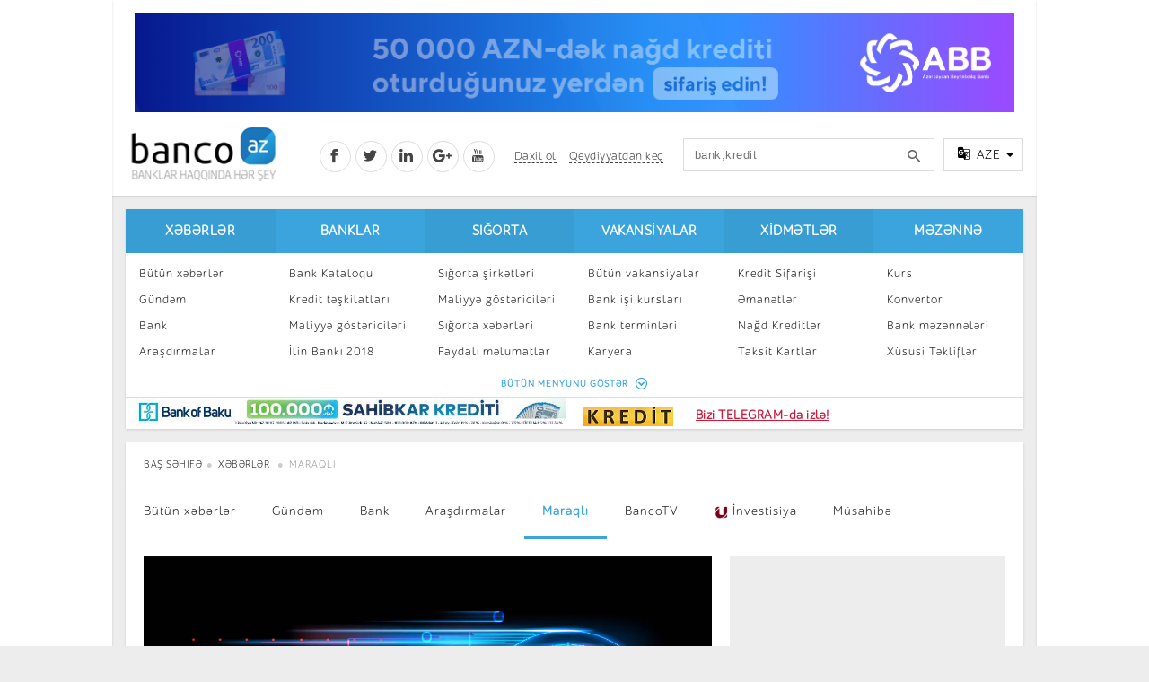

--- FILE ---
content_type: text/html; charset=utf-8
request_url: https://banco.az/az/news-cat/interesting
body_size: 11510
content:
<!DOCTYPE html PUBLIC "-//W3C//DTD XHTML+RDFa 1.0//EN"
  "http://www.w3.org/MarkUp/DTD/xhtml-rdfa-1.dtd">
<html xmlns="http://www.w3.org/1999/xhtml" xml:lang="az" version="XHTML+RDFa 1.0" dir="ltr"
  xmlns:content="http://purl.org/rss/1.0/modules/content/"
  xmlns:dc="http://purl.org/dc/terms/"
  xmlns:foaf="http://xmlns.com/foaf/0.1/"
  xmlns:og="http://ogp.me/ns#"
  xmlns:rdfs="http://www.w3.org/2000/01/rdf-schema#"
  xmlns:sioc="http://rdfs.org/sioc/ns#"
  xmlns:sioct="http://rdfs.org/sioc/types#"
  xmlns:skos="http://www.w3.org/2004/02/skos/core#"
  xmlns:xsd="http://www.w3.org/2001/XMLSchema#">

<head profile="http://www.w3.org/1999/xhtml/vocab">
  <meta http-equiv="Content-Type" content="text/html; charset=utf-8" />
<meta property="fb:app_id" content="155748887961181" />
<meta name="verify-reformal" content="banco.az" />
<meta name="yandex-verification" content="64c333c562c563c1" />
<meta name="msvalidate.01" content="47FE2B4FCB2821F1E95611D12809432B" />
<meta name="format-detection" content="telephone=no" />
<link href="https://plus.google.com/116480827610990347037" rel="publisher" />
<meta name="viewport" content="width=device-width, initial-scale=1" />
<meta about="/az/news-cat/interesting" typeof="skos:Concept" property="rdfs:label skos:prefLabel" content="Maraqlı" />
<meta name="Generator" content="Drupal 7 (http://drupal.org)" />
<link rel="shortcut icon" href="https://banco.az/misc/favicon.ico" type="image/vnd.microsoft.icon" />
<meta name="apple-mobile-web-app-capable" content="yes" />
<script charset="UTF-8" src="//cdn.sendpulse.com/js/push/c85e993ebe0268ab1b601ff6aa688b75_1.js" async></script><script src="//load.sumome.com/sumome.js" data-sumo-site-id="20ac4292371a87665badea490a029037ae08769e40c20ff3959905c99284f870" async="async"></script><script async src="https://www.googletagmanager.com/gtag/js?id=G-KWS0NZJ4MW"></script>
<script>
  window.dataLayer = window.dataLayer || [];
  function gtag(){dataLayer.push(arguments);}
  gtag('js', new Date());

  gtag('config', 'G-KWS0NZJ4MW');
</script><script>
window.digitalks=window.digitalks||new function(){var t=this;t._e=[],t._c={},t.config=function(c){var i;t._c=c,t._c.script_id?((i=document.createElement("script")).src="//data.digitalks.az/v1/scripts/"+t._c.script_id+"/track.js?&cb="+Math.random(),i.async=!0,document.head.appendChild(i)):console.error("digitalks: script_id cannot be empty!")};["track","identify"].forEach(function(c){t[c]=function(){t._e.push([c].concat(Array.prototype.slice.call(arguments,0)))}})};
 
digitalks.config({
    script_id: "d1af4e34-3fc1-4e83-921d-4fb759e0b9b8",
    page_url: location.href,
    referrer: document.referrer
})
</script><!-- Facebook Pixel Code -->
<script>
!function(f,b,e,v,n,t,s){if(f.fbq)return;n=f.fbq=function(){n.callMethod?
n.callMethod.apply(n,arguments):n.queue.push(arguments)};if(!f._fbq)f._fbq=n;
n.push=n;n.loaded=!0;n.version='2.0';n.queue=[];t=b.createElement(e);t.async=!0;
t.src=v;s=b.getElementsByTagName(e)[0];s.parentNode.insertBefore(t,s)}(window,
document,'script','https://connect.facebook.net/en_US/fbevents.js');

fbq('init', '649979061769130');
fbq('track', "PageView");</script>
<noscript><img height="1" width="1" style="display:none"
src="https://www.facebook.com/tr?id=649979061769130&ev=PageView&noscript=1"
/></noscript>
<!-- End Facebook Pixel Code -->
<!-- Facebook Pixel Code -->
<script>

  !function(f,b,e,v,n,t,s)

  {if(f.fbq)return;n=f.fbq=function(){n.callMethod?

  n.callMethod.apply(n,arguments):n.queue.push(arguments)};

  if(!f._fbq)f._fbq=n;n.push=n;n.loaded=!0;n.version='2.0';

  n.queue=[];t=b.createElement(e);t.async=!0;

  t.src=v;s=b.getElementsByTagName(e)[0];

  s.parentNode.insertBefore(t,s)}(window, document,'script',

  'https://connect.facebook.net/en_US/fbevents.js');

  fbq('init', '741942482942340');

  fbq('track', 'PageView');

</script>

<noscript><img height="1" width="1" style="display:none"

  src="https://www.facebook.com/tr?id=741942482942340&ev=PageView&noscript=1"

/></noscript>

<!-- End Facebook Pixel Code -->
  <title>Maraqlı | Banco.az</title>
  <link type="text/css" rel="stylesheet" href="https://banco.az/sites/default/files/css/css_xE-rWrJf-fncB6ztZfd2huxqgxu4WO-qwma6Xer30m4.css" media="all" />
<link type="text/css" rel="stylesheet" href="https://banco.az/sites/default/files/css/css_Dv5AjKR6EQCD28XyrGS54kCLJMbFMhRCzFcF8a3KUTs.css" media="all" />
<link type="text/css" rel="stylesheet" href="https://banco.az/sites/default/files/css/css_jTMgvClQdfGQP4qQWfQDca2J0F9UabRek-hFU4QxOg4.css" media="all" />
<link type="text/css" rel="stylesheet" href="https://banco.az/sites/default/files/css/css_47DEQpj8HBSa-_TImW-5JCeuQeRkm5NMpJWZG3hSuFU.css" media="all" />
<link type="text/css" rel="stylesheet" href="https://banco.az/sites/default/files/css/css_47DEQpj8HBSa-_TImW-5JCeuQeRkm5NMpJWZG3hSuFU.css" media="print" />
<link type="text/css" rel="stylesheet" href="https://banco.az/sites/default/files/css/css_M2PdkTNWeNcy1BAoTdfzKk2bGUpyHHq0m6Pn-GQpRmE.css" media="all" />
  <script type="text/javascript" src="https://banco.az/sites/default/files/js/js_Zr2azaPX7eDBstnGD3kg8rhPdNIp-RsGkq7EqChYrRU.js"></script>
<script type="text/javascript" src="https://banco.az/sites/default/files/js/js_PR7DweJTpFWX_LhD1bXiqJcZcMRZj2Oi63AO_lptuD8.js"></script>
<script type="text/javascript" src="https://banco.az/sites/default/files/js/js_VsiWr9TM2a78BYVoMLcUbR8hmiVE2_1GCP-VWJkx6IE.js"></script>
<script type="text/javascript">
<!--//--><![CDATA[//><!--
jQuery.extend(Drupal.settings, {"basePath":"\/","pathPrefix":"az\/","ajaxPageState":{"theme":"nbancoaz","theme_token":"to8p82fjf4WBkXuK5BusLt8OKOG-8uTJop0WsOKO_Hg","js":{"misc\/jquery.js":1,"misc\/jquery-extend-3.4.0.js":1,"misc\/jquery-html-prefilter-3.5.0-backport.js":1,"misc\/jquery.once.js":1,"misc\/drupal.js":1,"sites\/all\/modules\/simpleads\/simpleads.js":1,"sites\/all\/modules\/simpleads\/modules\/simpleads_campaigns\/simpleads_campaigns.js":1,"public:\/\/languages\/az_hnMV49CxqG6nz7631GZtELhaVd59YUdqDOhUOsuJQw0.js":1,"sites\/all\/modules\/views_slideshow\/js\/views_slideshow.js":1,"sites\/all\/themes\/nbancoaz\/plugins\/js\/ajax-scroll.js":1,"sites\/all\/themes\/nbancoaz\/plugins\/sign-modal\/modernizr.js":1,"sites\/all\/themes\/nbancoaz\/plugins\/sign-modal\/sign-modal.js":1,"sites\/all\/themes\/nbancoaz\/plugins\/js\/app.js":1,"sites\/all\/themes\/nbancoaz\/plugins\/owl.carousel\/owl.carousel.js":1,"sites\/all\/themes\/nbancoaz\/plugins\/js\/jquery.tooltip.js":1,"sites\/all\/themes\/nbancoaz\/plugins\/js\/jquery.input-mask.js":1,"sites\/all\/themes\/nbancoaz\/plugins\/js\/jquery.autosize.js":1,"sites\/all\/themes\/nbancoaz\/plugins\/js\/jquery.sticky.js":1,"sites\/all\/themes\/nbancoaz\/plugins\/js\/jquery.filter-list.js":1,"sites\/all\/themes\/nbancoaz\/plugins\/js\/jquery.tablesorter.min.js":1},"css":{"modules\/system\/system.base.css":1,"modules\/system\/system.menus.css":1,"modules\/system\/system.messages.css":1,"modules\/system\/system.theme.css":1,"sites\/all\/modules\/simplenews\/simplenews.css":1,"modules\/comment\/comment.css":1,"sites\/all\/modules\/banks\/contest\/contest.css":1,"sites\/all\/modules\/date\/date_api\/date.css":1,"sites\/all\/modules\/date\/date_popup\/themes\/datepicker.1.7.css":1,"modules\/field\/theme\/field.css":1,"modules\/node\/node.css":1,"modules\/poll\/poll.css":1,"modules\/search\/search.css":1,"sites\/all\/modules\/simpleads\/simpleads.css":1,"modules\/user\/user.css":1,"sites\/all\/modules\/views\/css\/views.css":1,"sites\/all\/modules\/ctools\/css\/ctools.css":1,"sites\/all\/modules\/views_slideshow\/views_slideshow.css":1,"modules\/taxonomy\/taxonomy.css":1,"sites\/all\/modules\/addtoany\/addtoany.css":1,"sites\/all\/themes\/nbancoaz\/css\/style.css":1,"sites\/all\/themes\/nbancoaz\/css\/blue.css":1,"sites\/all\/themes\/nbancoaz\/css\/print.css":1,"sites\/all\/themes\/nbancoaz\/plugins\/css\/css-template.css":1,"sites\/all\/themes\/nbancoaz\/plugins\/css\/css-contents.css":1,"sites\/all\/themes\/nbancoaz\/plugins\/css\/css-special.css":1,"sites\/all\/themes\/nbancoaz\/plugins\/owl.carousel\/owl.carousel.css":1,"sites\/all\/themes\/nbancoaz\/plugins\/owl.carousel\/owl.theme.css":1,"sites\/all\/themes\/nbancoaz\/plugins\/sign-modal\/sign-modal.css":1,"sites\/all\/themes\/nbancoaz\/plugins\/css\/css-animate.css":1,"sites\/all\/themes\/nbancoaz\/fonts\/Icons\/style.css":1}},"urlIsAjaxTrusted":{"\/az\/news-cat\/interesting":true}});
//--><!]]>
</script>
</head>
<body class="html not-front not-logged-in two-sidebars page-taxonomy page-taxonomy-term page-taxonomy-term- page-taxonomy-term-104 i18n-az footer-columns" >
  <div id="skip-link">
    <a href="#main-content" class="element-invisible element-focusable">Skip to main content</a>
  </div>
    <noscript><img height="1" width="1" alt="" style="display:none" src="https://www.facebook.com/offsite_event.php?id=6008048036033&amp;value=0&amp;currency=USD" /></noscript>

<header class="main-header">

    <div class="panel m-b-15">
		        <div class="lr-banner left panel">
			    <div id="block-simpleads-ad-groups-119" class="block block-simpleads">

    
  <div class="content">
    <div class="header">
  <div class="ad-link"></div>
</div>
<div class="adslist">
  <script type="text/javascript">
    _simpelads_load('.simpleads-119', 119, 3);
  </script>
    <div class="simpleads-119"></div>

    
</div>
  </div>
</div>
        </div>
		
		        <div class="lr-banner right panel">
			    <div id="block-simpleads-ad-groups-118" class="block block-simpleads">

    
  <div class="content">
    <div class="header">
  <div class="ad-link"></div>
</div>
<div class="adslist">
  <script type="text/javascript">
    _simpelads_load('.simpleads-118', 118, 3);
  </script>
    <div class="simpleads-118"></div>

    
</div>
  </div>
</div>
<div id="block-block-79" class="block block-block">

    
  <div class="content">
    <script type="text/javascript">(function () {var adv_1406_iad = document.createElement("script");adv_1406_iad.setAttribute("zoneid", 1406);adv_1406_iad.src = "https://newmedia.az/nativebanner/get_ads.js?v=" + new Date().toJSON().slice(0,10).replace(/-/g,'.');adv_1406_iad.async = true;document.currentScript.parentNode.appendChild(adv_1406_iad);})();</script>  </div>
</div>
        </div>
		
        <div class="container">

            <div class="top-banner-col p-t-15 row-5">
				    <div id="block-block-68" class="block block-block">

    
  <div class="content">
    <iframe src="/sites/default/files/htmlbanner/abb/new2/980x110/980x110.html" width="980" height="110" style="margin: 0 15px;border: 0!important;"></iframe>  </div>
</div>
            </div>

            <div class="header clearfix p-t-10 p-b-10">
				        <h1 class="logo">
		<a href="/az" id="logo" rel="home" title="Baş Səhifə"><img alt="Baş Səhifə" height="69" src="/sites/all/themes/bancoaz/logoaz.png" width="173" height="65"></a>    </h1>
  

                <div class="right-col clearfix">

					<div class="social-col float-left">
						<a href="https://www.facebook.com/Bancoaz" class="fb tr-3s" target="_blank"><i class="icon-social-facebook"></i></a>
						<a href="https://twitter.com/banco_az" class="tw tr-3s" target="_blank"><i class="icon-social-twitter"></i></a>
						<a href="http://www.linkedin.com/pub/banco-az/76/3/b40/en" class="ln tr-3s" target="_blank"><i class="icon-social-linkedin"></i></a>
						<a href="https://plus.google.com/+BancoAz" class="gp tr-3s" target="_blank"><i class="icon-social-google-plus"></i></a>
						<a href="https://www.youtube.com/channel/UCHq4CayXeJ_ofxmuYVctVTg" class="yt tr-3s" target="_blank"><i class="icon-social-youtube"></i></a>
                    </div>

					                        <div class="sign-col float-left">
						   <a class="cd-signin tr-3s" href="/az/user/login"><abbr title="Daxil ol">Daxil ol</abbr></a>
  <a class="cd-signup tr-3s" href="/az/user/register"><abbr title="Qeydiyyatdan keç">Qeydiyyatdan keç</abbr></a>
                    </div>                     <div class="search-col float-left">
						<form action="/az/news-cat/interesting" method="post" id="search-block-form" accept-charset="UTF-8"><div>                <input title="Enter the terms you wish to search for." placeholder="bank,kredit" class="input form-text" type="text" id="edit-search-block-form--2" name="search_block_form" value="" size="15" maxlength="128" /> 
				<input type="hidden" name="form_build_id" value="form-QqZ1ZtLk7C9kjm4K0UtJT0mEiw_FfpMik1GkNbxMCEQ" />
<input type="hidden" name="form_id" value="search_block_form" />
</div></form>                    </div>
                    <div class="language-col float-left">
                        <div class="drop-wrap">
                            <div class="drop clearfix">
                                <a class="drop-toggle">
                                    <i class="icon-translate"></i>
                                    <span></span>
                                    <b class="caret"></b>
                                </a>
                                <div class="drop-menu panel right" style="display: none;">
                                    <a href="/" class="selected"><span>AZE</span> (Azərbaycanca)</a>
                                    <a href="/ru"><span>RUS</span> (Русский)</a>
                                </div>
                            </div>
                        </div>
                    </div>

                </div>
            </div>

        </div>

    </div>

    <div class="container">

		<nav class="main-nav panel m-b-15 clearfix">

			    			<div class="menu clearfix">
				<div class="col-2">
                <h2><a href="/az/allnews" title="" class="active-trail">Xəbərlər</a></h2> <ul class="list-unstyled clearfix"><li><a href="/az/allnews" title="">Bütün xəbərlər</a></li>
<li><a href="/az/news-cat/agenda" title="">Gündəm</a></li>
<li><a href="/az/news-cat/bank" title="">Bank</a></li>
<li><a href="/az/news-cat/research" title="">Araşdırmalar</a></li>
<li><a href="/az/news-cat/investments" title="">İnvestisiya</a></li>
<li><a href="/az/news-cat/interesting" title="" class="active-trail active">Maraqlı</a></li>
<li><a href="/az/news-cat/bancotv" title="">BancoTV</a></li>
<li><a href="/az/over-time" title="">Müsahibə</a></li>
</ul></div>
<div class="col-2">
                <h2><a href="/az/banks" title="">Banklar</a></h2> <ul class="list-unstyled clearfix"><li><a href="/az/banks" title="">Bank Kataloqu</a></li>
<li><a href="/az/credit-organizations" title="">Kredit təşkilatları</a></li>
<li><a href="/az/indikator" title="">Maliyyə göstəriciləri</a></li>
<li><a href="/az/contest/2018" title="">İlin Bankı 2018</a></li>
</ul></div>
<div class="col-2">
                <h2><a href="/az/news-cat/insurance" title="">Sığorta</a></h2> <ul class="list-unstyled clearfix"><li><a href="/az/insurances" title="">Sığorta şirkətləri</a></li>
<li><a href="/az/insurance-indikators" title="">Maliyyə göstəriciləri</a></li>
<li><a href="/az/news-cat/insurance" title="">Sığorta xəbərləri</a></li>
<li><a href="/az/useful" title="">Faydalı məlumatlar</a></li>
<li><a href="/az/sigorta-kalkulyatoru" title="">Sığorta kalkulyatoru</a></li>
</ul></div>
<div class="col-2">
                <h2><a href="/az/jobs" title="">Vakansiyalar</a></h2> <ul class="list-unstyled clearfix"><li><a href="/az/jobs" title="">Bütün vakansiyalar</a></li>
<li><a href="/az/bank-isi-kursu">Bank işi kursları</a></li>
<li><a href="/az/termins" title="">Bank terminləri</a></li>
<li><a href="/az/news-cat/career" title="">Karyera</a></li>
<li><a href="/az/news-cat/professional-development" title="">Peşakar inkişaf</a></li>
</ul></div>
<div class="col-2">
                <h2><a href="/az/online-order" title="">Xidmətlər</a></h2> <ul class="list-unstyled clearfix"><li><a href="/az/online-order" title="">Kredit Sifarişi</a></li>
<li><a href="https://banco.az/az/news/manat-emaneti-en-serfeli-olan-banklar-oktyabr-2019" title="">Əmanətlər</a></li>
<li><a href="/az/online-order/cash" title="">Nağd Kreditlər </a></li>
<li><a href="/az/online-order/taksit" title="">Taksit Kartlar</a></li>
<li><a href="/az/online-order/ipoteka" title="">İpoteka</a></li>
<li><a href="/az/campania" title="">Kampaniyalar</a></li>
<li><a href="/az/kart-sifarisi">Kart sifarişi</a></li>
</ul></div>
<div class="col-2">
                <h2><a href="/az/bank-azn-courses" title="">Məzənnə</a></h2> <ul class="list-unstyled clearfix"><li><a href="/az/courses" title="">Kurs</a></li>
<li><a href="/az/courses" title="">Konvertor</a></li>
<li><a href="/az/bank-azn-courses" title="">Bank məzənnələri</a></li>
<li><a href="/az/specials" title="">Xüsusi Təkliflər</a></li>
</ul></div>
                <span class="more">BÜTÜN MENYUNU GÖSTƏR <i class="icon-circle-down"></i></span>
            </div>
       

			            <div class="menu-banners">
				        <div class="col-6">
        <div class="banner-w">
            <div class="header">
  <div class="ad-link"></div>
</div>
<div class="adslist">
  <script type="text/javascript">
    _simpelads_load('.simpleads-163', 163, 1);
  </script>
    <div class="simpleads-163"></div>

    
</div>
        </div>
    </div>
                <div class="col-6">
                    <div class="banner-w">
						<div style="font-size:14px; vertical-align:middle; font-weight:bold;margin-top:5px;line-height:14px;text-decoration:underline;"><a href="https://banco.az/az/online-order" rel="nofollow" target="_blank"><img src="/sites/default/files/kredittt1.jpg" style="text-align:left; vertical-align:middle;margin-right:5px;border-radius: 0px" alt="Kredit" /></a><a href="https://t.me/bancoaz" rel="nofollow" target="_blank" style="color:#ce1b39;font-weight:bold;padding-top:10px;text-decoration:underline;">Bizi TELEGRAM-da izlə!</a></div>                    </div>
                </div>
            </div>
			
        </nav>

    </div>

</header>

  
<main class="content clearfix">

	<div class="container">
	
		    <ol class="breadcrumb panel border-bottom p-t-15 p-b-15 p-l-20 p-r-20">
			<li class="breadcrumb-0 first"><a href="/az">Baş səhifə</a></li><li class="breadcrumb-1 last"><a href="/az/allnews" title="">Xəbərlər</a></li>            <li class="line-camp line-1 active">Maraqlı</li>
        </ol>
    	
	              <div class="tabs">
                  </div>
      	    <!--News tab-->
        <div class="panel main-news-tab m-b-15">

            <ul class="list-unstyled clearfix">
                <li><a href="/az/allnews">Bütün xəbərlər</a></li>
                    <li><a href="/az/news-cat/agenda">Gündəm</a></li>
        <li><a href="/az/news-cat/bank">Bank</a></li>
        <li><a href="/az/news-cat/research">Araşdırmalar</a></li>
        <li class="active"><a href="/az/news-cat/interesting">Maraqlı</a></li>
        <li><a href="/az/news-cat/bancotv">BancoTV</a></li>
        <li><a href="/az/news-cat/investments"><img src="/sites/default/files/u.jpg" width="16" /> İnvestisiya</a></li>
        <li><a href="/az/over-time">Müsahibə</a></li>
            </ul>

            <div class="p-20">

                <div class="row-10">
                    <div class="col-8">
                                                      <div class="main-slider bg-gray">
						                            <div class="item">
								                                <a href="/az/news/bu-sexslere-iki-defe-cox-maas-odenilecek-aciqlama">
                                    <div class="thumb">
                                        <img src="https://banco.az/sites/default/files/news/manat_maas_2.jpg" alt="Bu şəxslərə iki dəfə çox maaş ödəniləcək – Açıqlama" width="630" height="300">
                                    </div>
                                    <div class="info">
                                        <h3 class="title line-camp line-3">Bu şəxslərə iki dəfə çox maaş ödəniləcək – Açıqlama</h3>
                                        <span class="category">Gündəm</span>
                                        <time datetime="2017-02-01T12:20"><span class="field-content">19.01.2026 </span></time>
                                    </div>
                                </a>	                            </div>
						                            <div class="item">
								                                <a href="/az/news/azerbaycan-oten-ay-mobil-internetin-suretine-gore-1-pille-gerileyib-2">
                                    <div class="thumb">
                                        <img src="https://banco.az/sites/default/files/news/speed_1_5.jpg" alt="Azərbaycan ötən ay mobil internetin sürətinə görə 1 pillə geriləyib" width="630" height="300">
                                    </div>
                                    <div class="info">
                                        <h3 class="title line-camp line-3">Azərbaycan ötən ay mobil internetin sürətinə görə 1 pillə geriləyib</h3>
                                        <span class="category">Gündəm</span>
                                        <time datetime="2017-02-01T12:20"><span class="field-content">16.01.2026 </span></time>
                                    </div>
                                </a>	                            </div>
						                            <div class="item">
								                                <a href="/az/news/azerbaycan-vetendaslari-dunyanin-70-olkesine-vizasiz-gede-bilirler">
                                    <div class="thumb">
                                        <img src="https://banco.az/sites/default/files/news/aze_pasport.jpg" alt="Azərbaycan vətəndaşları dünyanın 70 ölkəsinə vizasız gedə bilirlər" width="630" height="300">
                                    </div>
                                    <div class="info">
                                        <h3 class="title line-camp line-3">Azərbaycan vətəndaşları dünyanın 70 ölkəsinə vizasız gedə bilirlər</h3>
                                        <span class="category">Gündəm</span>
                                        <time datetime="2017-02-01T12:20"><span class="field-content">14.01.2026 </span></time>
                                    </div>
                                </a>	                            </div>
						                            <div class="item">
								                                <a href="/az/news/deyeri-4-trilyon-dollardan-cox-olan-sirketler-0">
                                    <div class="thumb">
                                        <img src="https://banco.az/sites/default/files/news/stocks_brand_0.jpg" alt="Dəyəri 4 trilyon dollardan çox olan şirkətlər " width="630" height="300">
                                    </div>
                                    <div class="info">
                                        <h3 class="title line-camp line-3">Dəyəri 4 trilyon dollardan çox olan şirkətlər </h3>
                                        <span class="category">Gündəm</span>
                                        <time datetime="2017-02-01T12:20"><span class="field-content">13.01.2026 </span></time>
                                    </div>
                                </a>	                            </div>
						                            <div class="item">
								                                <a href="/az/news/suni-intellekt-oz-ozune-viruslar-yarada-biler">
                                    <div class="thumb">
                                        <img src="https://banco.az/sites/default/files/news/screenshot_2026-01-13_125313.jpg" alt="Süni intellekt öz-özünə viruslar yarada bilər?" width="630" height="300">
                                    </div>
                                    <div class="info">
                                        <h3 class="title line-camp line-3">Süni intellekt öz-özünə viruslar yarada bilər?</h3>
                                        <span class="category">Gündəm</span>
                                        <time datetime="2017-02-01T12:20"><span class="field-content">13.01.2026 </span></time>
                                    </div>
                                </a>	                            </div>
						                            <div class="item">
								                                <a href="/az/news/2026-ci-ilde-gumusu-ne-gozleyir">
                                    <div class="thumb">
                                        <img src="https://banco.az/sites/default/files/news/silver_2.jpg" alt="2026-cı ildə gümüşü nə gözləyir?" width="630" height="300">
                                    </div>
                                    <div class="info">
                                        <h3 class="title line-camp line-3">2026-cı ildə gümüşü nə gözləyir?</h3>
                                        <span class="category">Gündəm</span>
                                        <time datetime="2017-02-01T12:20"><span class="field-content">12.01.2026 </span></time>
                                    </div>
                                </a>	                            </div>
						                            <div class="item">
								                                <a href="/az/news/hansi-olkelerden-vetendasliq-almaq-daha-cetindir">
                                    <div class="thumb">
                                        <img src="https://banco.az/sites/default/files/news/worlds-most-powerful-passport-rankings-2024.jpg" alt="Hansı ölkələrdən vətəndaşlıq almaq daha çətindir?" width="630" height="300">
                                    </div>
                                    <div class="info">
                                        <h3 class="title line-camp line-3">Hansı ölkələrdən vətəndaşlıq almaq daha çətindir?</h3>
                                        <span class="category">Gündəm</span>
                                        <time datetime="2017-02-01T12:20"><span class="field-content">12.01.2026 </span></time>
                                    </div>
                                </a>	                            </div>
						                            <div class="item">
								                                <a href="/az/news/dunyanin-en-zengin-aileleri-siyahi">
                                    <div class="thumb">
                                        <img src="https://banco.az/sites/default/files/news/screenshot_2026-01-12_110828.jpg" alt="Dünyanın ən zəngin ailələri – Siyahı" width="630" height="300">
                                    </div>
                                    <div class="info">
                                        <h3 class="title line-camp line-3">Dünyanın ən zəngin ailələri – Siyahı</h3>
                                        <span class="category">Gündəm</span>
                                        <time datetime="2017-02-01T12:20"><span class="field-content">12.01.2026 </span></time>
                                    </div>
                                </a>	                            </div>
						                            <div class="item">
								                                <a href="/az/news/en-cox-sikayet-olunan-internet-provayderleri-aciqlanib">
                                    <div class="thumb">
                                        <img src="https://banco.az/sites/default/files/news/screenshot_2026-01-09_173644.jpg" alt="Ən çox şikayət olunan internet provayderləri açıqlanıb" width="630" height="300">
                                    </div>
                                    <div class="info">
                                        <h3 class="title line-camp line-3">Ən çox şikayət olunan internet provayderləri açıqlanıb</h3>
                                        <span class="category">Gündəm</span>
                                        <time datetime="2017-02-01T12:20"><span class="field-content">09.01.2026 </span></time>
                                    </div>
                                </a>	                            </div>
						                            <div class="item">
								                                <a href="/az/news/azerbaycan-bazarinda-google-ve-chatgpt-nin-paylari-muqayise-edilib">
                                    <div class="thumb">
                                        <img src="https://banco.az/sites/default/files/news/1677549904141.png" alt="Azərbaycan bazarında Google və ChatGPT-nin payları müqayisə edilib" width="630" height="300">
                                    </div>
                                    <div class="info">
                                        <h3 class="title line-camp line-3">Azərbaycan bazarında Google və ChatGPT-nin payları müqayisə edilib</h3>
                                        <span class="category">Gündəm</span>
                                        <time datetime="2017-02-01T12:20"><span class="field-content">08.01.2026 </span></time>
                                    </div>
                                </a>	                            </div>
							
                        </div>                    </div>

                    <div class="col-4">

						      <div class="banner-4x4 m-b-15">
    <div class="content">
        <ins><script type="text/javascript">(function () {var rand = Math.floor(Math.random() * 1e9);var adv_1147_iad_div = document.createElement("div");adv_1147_iad_div.setAttribute("id", "adviad-zoneid-1147" +rand);adv_1147_iad_div.style.cssText = "display: flex !important; justify-content: center !important;";document.currentScript.parentElement.appendChild(adv_1147_iad_div);var adv_1147_iad = document.createElement("script");adv_1147_iad.setAttribute("zoneid", 1147);adv_1147_iad.src = "https://newmedia.az/nativebanner/get_ads.js?v=" + new Date().toJSON().slice(0,10).replace(/-/g,'.');adv_1147_iad.async = true;document.currentScript.parentNode.appendChild(adv_1147_iad);})();</script></ins>    </div>
  </div>
  						<div class="main-currency bg-gray p-10">
                            <div class="bg-white p-15">
                                <div class="head m-b-10 clearfix">
                                    <a href="/az/courses" class="float-left">MƏZƏNNƏ<i
                                                class="icon-circle-right"></i></a>
                                   <a href="/az/banks/afb-bank" class="float-right">
                                        <img src="/sites/default/files/banklogo/afb.jpg" alt="AFB Bank" width="30" height="30">
                                    </a>
                                </div>
                                

                                <div class="m-b-5 row-2 clearfix">
                                        <div class="col-4"> </div>
                                        <div class="col-4"><b>Alış</b></div>
                                        <div class="col-4"><b>Satış</b></div>
                                
                                </div>

                                <div id="main-currency">
                              
                                    <div class="item clearfix">
                                        <div class="clearfix row-2">
                                            <div class="col-4"><b><i class="icon-currency-usd"></i> USD</b></div>
                                            <div class="col-4">1.6990</div>
                                            <div class="col-4">1.7010</div>
                                        </div>
                                    </div>

                                </div>
                            </div>
                        </div>
			<div id="block-block-52" class="block block-block">

    
  <div class="content">
    <!--/* * * Revive Adserver Asynchronous JS Tag * - Generated with Revive Adserver v3.2.4 * */--> <ins data-revive-videowidth="640" data-revive-videoheight="auto" data-revive-zoneid="825" data-revive-id="ac32dd91205982a13d2787f486af04f0"></ins> <script async src="//ads2.newmedia.az/www/delivery/asyncjs.php"></script>  </div>
</div>
                         
                    </div>
                </div>

            </div>
				
			
			                <div class="banner-full p-l-20 p-r-20 m-b-20">
				<center><script type="text/javascript">(function () {var rand = Math.floor(Math.random() * 1e9);var adv_950_iad_div = document.createElement("div");adv_950_iad_div.setAttribute("id", "adviad-zoneid-950" +rand);adv_950_iad_div.style.cssText = "display: flex !important; justify-content: center !important;";document.currentScript.parentElement.appendChild(adv_950_iad_div);var adv_950_iad = document.createElement("script");adv_950_iad.setAttribute("zoneid", 950);adv_950_iad.src = "https://adviad.com/nativebanner/get_ads.js?="+(Math.floor(Math.random() * 100000000) + 1);adv_950_iad.async = true;var adviad_950 = document.getElementById("adviad-zoneid-950" +rand);document.currentScript.parentNode.appendChild(adv_950_iad);})();</script></center>
            </div>
			
			      <div class="term-listing-heading"><div id="taxonomy-term-104" class="taxonomy-term vocabulary-cat-article">

  
  <div class="content">
      </div>

</div>
</div><div class="main-news clearfix">	
                                                                     
                        
			<div class="col-4 p-20">
					<div class="item"> 
                                          <a href="/az/news/bu-sexslere-iki-defe-cox-maas-odenilecek-aciqlama">
                            <div class="thumb">
                                <img src="https://banco.az/sites/default/files/news/manat_maas_2.jpg" alt="alt" width="554" height="360">
                            </div>

                            <div class="info">
                                <h4 class="title line-camp line-3">Bu şəxslərə iki dəfə çox maaş ödəniləcək – Açıqlama</h4>
                                <span class="category">Gündəm</span>
                                <time datetime="2017-02-01T12:20"><span class="field-content">19.01.2026 </span></time>
                            </div>
                        </a>				</div>
			</div>
              
                                              
                             
                        
			<div class="col-4 p-20">
					<div class="item"> 
                                          <a href="/az/news/azerbaycan-oten-ay-mobil-internetin-suretine-gore-1-pille-gerileyib-2">
                            <div class="thumb">
                                <img src="https://banco.az/sites/default/files/news/speed_1_5.jpg" alt="alt" width="554" height="360">
                            </div>

                            <div class="info">
                                <h4 class="title line-camp line-3">Azərbaycan ötən ay mobil internetin sürətinə görə 1 pillə geriləyib</h4>
                                <span class="category">Gündəm</span>
                                <time datetime="2017-02-01T12:20"><span class="field-content">16.01.2026 </span></time>
                            </div>
                        </a>				</div>
			</div>
              
        	                                                     
                        
			<div class="col-4 p-20">
					<div class="item"> 
                                          <a href="/az/news/azerbaycan-vetendaslari-dunyanin-70-olkesine-vizasiz-gede-bilirler">
                            <div class="thumb">
                                <img src="https://banco.az/sites/default/files/news/aze_pasport.jpg" alt="alt" width="554" height="360">
                            </div>

                            <div class="info">
                                <h4 class="title line-camp line-3">Azərbaycan vətəndaşları dünyanın 70 ölkəsinə vizasız gedə bilirlər</h4>
                                <span class="category">Gündəm</span>
                                <time datetime="2017-02-01T12:20"><span class="field-content">14.01.2026 </span></time>
                            </div>
                        </a>				</div>
			</div>
              
                                                     
                        
			<div class="col-4 p-20">
					<div class="item"> 
                                          <a href="/az/news/deyeri-4-trilyon-dollardan-cox-olan-sirketler-0">
                            <div class="thumb">
                                <img src="https://banco.az/sites/default/files/news/stocks_brand_0.jpg" alt="alt" width="554" height="360">
                            </div>

                            <div class="info">
                                <h4 class="title line-camp line-3">Dəyəri 4 trilyon dollardan çox olan şirkətlər </h4>
                                <span class="category">Gündəm</span>
                                <time datetime="2017-02-01T12:20"><span class="field-content">13.01.2026 </span></time>
                            </div>
                        </a>				</div>
			</div>
              
        	                                                     
                        
			<div class="col-4 p-20">
					<div class="item"> 
                                          <a href="/az/news/suni-intellekt-oz-ozune-viruslar-yarada-biler">
                            <div class="thumb">
                                <img src="https://banco.az/sites/default/files/news/screenshot_2026-01-13_125313.jpg" alt="alt" width="554" height="360">
                            </div>

                            <div class="info">
                                <h4 class="title line-camp line-3">Süni intellekt öz-özünə viruslar yarada bilər?</h4>
                                <span class="category">Gündəm</span>
                                <time datetime="2017-02-01T12:20"><span class="field-content">13.01.2026 </span></time>
                            </div>
                        </a>				</div>
			</div>
              
                                        

                             
                        
			<div class="col-4 p-20">
					<div class="item"> 
                                          <a href="/az/news/2026-ci-ilde-gumusu-ne-gozleyir">
                            <div class="thumb">
                                <img src="https://banco.az/sites/default/files/news/silver_2.jpg" alt="alt" width="554" height="360">
                            </div>

                            <div class="info">
                                <h4 class="title line-camp line-3">2026-cı ildə gümüşü nə gözləyir?</h4>
                                <span class="category">Gündəm</span>
                                <time datetime="2017-02-01T12:20"><span class="field-content">12.01.2026 </span></time>
                            </div>
                        </a>				</div>
			</div>
              
        	                                                     
                        
			<div class="col-4 p-20">
					<div class="item"> 
                                          <a href="/az/news/hansi-olkelerden-vetendasliq-almaq-daha-cetindir">
                            <div class="thumb">
                                <img src="https://banco.az/sites/default/files/news/worlds-most-powerful-passport-rankings-2024.jpg" alt="alt" width="554" height="360">
                            </div>

                            <div class="info">
                                <h4 class="title line-camp line-3">Hansı ölkələrdən vətəndaşlıq almaq daha çətindir?</h4>
                                <span class="category">Gündəm</span>
                                <time datetime="2017-02-01T12:20"><span class="field-content">12.01.2026 </span></time>
                            </div>
                        </a>				</div>
			</div>
              
                                                     
                        
			<div class="col-4 p-20">
					<div class="item"> 
                                          <a href="/az/news/dunyanin-en-zengin-aileleri-siyahi">
                            <div class="thumb">
                                <img src="https://banco.az/sites/default/files/news/screenshot_2026-01-12_110828.jpg" alt="alt" width="554" height="360">
                            </div>

                            <div class="info">
                                <h4 class="title line-camp line-3">Dünyanın ən zəngin ailələri – Siyahı</h4>
                                <span class="category">Gündəm</span>
                                <time datetime="2017-02-01T12:20"><span class="field-content">12.01.2026 </span></time>
                            </div>
                        </a>				</div>
			</div>
              
        	                                                                           <div class="col-4 p-20">
                        <div class="banner-4x4">
                            <div class="content">
                                <div class="header">
  <div class="ad-link"></div>
</div>
<div class="adslist">
  <script type="text/javascript">
    _simpelads_load('.simpleads-140', 140, 1);
  </script>
    <div class="simpleads-140"></div>

    
</div>
                            </div>
                        </div>
                    </div>
                                             
                        
			<div class="col-4 p-20">
					<div class="item"> 
                                          <a href="/az/news/en-cox-sikayet-olunan-internet-provayderleri-aciqlanib">
                            <div class="thumb">
                                <img src="https://banco.az/sites/default/files/news/screenshot_2026-01-09_173644.jpg" alt="alt" width="554" height="360">
                            </div>

                            <div class="info">
                                <h4 class="title line-camp line-3">Ən çox şikayət olunan internet provayderləri açıqlanıb</h4>
                                <span class="category">Gündəm</span>
                                <time datetime="2017-02-01T12:20"><span class="field-content">09.01.2026 </span></time>
                            </div>
                        </a>				</div>
			</div>
              
                                                                           <div class="col-4 p-20">
                        <div class="banner-4x4">
                            <div class="content">
                                <div class="header">
  <div class="ad-link"></div>
</div>
<div class="adslist">
  <script type="text/javascript">
    _simpelads_load('.simpleads-142', 142, 1);
  </script>
    <div class="simpleads-142"></div>

    
</div>
                            </div>
                        </div>
                    </div>
                                
                             
                        
			<div class="col-4 p-20">
					<div class="item"> 
                                          <a href="/az/news/azerbaycan-bazarinda-google-ve-chatgpt-nin-paylari-muqayise-edilib">
                            <div class="thumb">
                                <img src="https://banco.az/sites/default/files/news/1677549904141.png" alt="alt" width="554" height="360">
                            </div>

                            <div class="info">
                                <h4 class="title line-camp line-3">Azərbaycan bazarında Google və ChatGPT-nin payları müqayisə edilib</h4>
                                <span class="category">Gündəm</span>
                                <time datetime="2017-02-01T12:20"><span class="field-content">08.01.2026 </span></time>
                            </div>
                        </a>				</div>
			</div>
              
        	                                                     
                        
			<div class="col-4 p-20">
					<div class="item"> 
                                          <a href="/az/news/chatgpt-azerbaycanda-en-cox-istifade-edilen-suni-intellekt-tetbiqidir-0">
                            <div class="thumb">
                                <img src="https://banco.az/sites/default/files/news/screenshot_2026-01-05_164801.jpg" alt="alt" width="554" height="360">
                            </div>

                            <div class="info">
                                <h4 class="title line-camp line-3">ChatGPT Azərbaycanda ən çox istifadə edilən süni intellekt tətbiqidir</h4>
                                <span class="category">Gündəm</span>
                                <time datetime="2017-02-01T12:20"><span class="field-content">05.01.2026 </span></time>
                            </div>
                        </a>				</div>
			</div>
              
                                                     
                        
			<div class="col-4 p-20">
					<div class="item"> 
                                          <a href="/az/news/yeni-il-tetilinde-vizasiz-sefer-ede-bileceyiniz-olkeler">
                            <div class="thumb">
                                <img src="https://banco.az/sites/default/files/news/yeni_il_0.jpg" alt="alt" width="554" height="360">
                            </div>

                            <div class="info">
                                <h4 class="title line-camp line-3">Yeni il tətilində vizasız səfər edə biləcəyiniz ölkələr</h4>
                                <span class="category">Məsləhət</span>
                                <time datetime="2017-02-01T12:20"><span class="field-content">30.12.2025 </span></time>
                            </div>
                        </a>				</div>
			</div>
              
        	                                                     
                        
			<div class="col-4 p-20">
					<div class="item"> 
                                          <a href="/az/news/yeni-ili-suni-intellektle-qarsilayan-dunya-texnologiya-bayramlarin-ruhunu-deyisir">
                            <div class="thumb">
                                <img src="https://banco.az/sites/default/files/news/download_1_6.jpg" alt="alt" width="554" height="360">
                            </div>

                            <div class="info">
                                <h4 class="title line-camp line-3">Yeni ili süni intellektlə qarşılayan dünya: Texnologiya bayramların ruhunu dəyişir?</h4>
                                <span class="category">Gündəm</span>
                                <time datetime="2017-02-01T12:20"><span class="field-content">30.12.2025 </span></time>
                            </div>
                        </a>				</div>
			</div>
              
                                                     
                        
			<div class="col-4 p-20">
					<div class="item"> 
                                          <a href="/az/news/yeni-ilin-deyisen-uzu-insanlar-artiq-daha-az-istekle-daha-cox-rahatliq-axtarir">
                            <div class="thumb">
                                <img src="https://banco.az/sites/default/files/news/square-image.jpg" alt="alt" width="554" height="360">
                            </div>

                            <div class="info">
                                <h4 class="title line-camp line-3">Yeni ilin dəyişən üzü: İnsanlar artıq daha az istəklə daha çox rahatlıq axtarır</h4>
                                <span class="category">Gündəm</span>
                                <time datetime="2017-02-01T12:20"><span class="field-content">30.12.2025 </span></time>
                            </div>
                        </a>				</div>
			</div>
              
        	                                                     
                        
			<div class="col-4 p-20">
					<div class="item"> 
                                          <a href="/az/news/yeni-trend-suni-intellektden-istifade-edilmeyen-layiheler">
                            <div class="thumb">
                                <img src="https://banco.az/sites/default/files/news/intermarche-wolf.5eh3wj_y.nfxxn0gb.png" alt="alt" width="554" height="360">
                            </div>

                            <div class="info">
                                <h4 class="title line-camp line-3">Yeni trend: Süni intellektdən istifadə edilməyən layihələr</h4>
                                <span class="category">Gündəm</span>
                                <time datetime="2017-02-01T12:20"><span class="field-content">30.12.2025 </span></time>
                            </div>
                        </a>				</div>
			</div>
              
                                                     
                        
			<div class="col-4 p-20">
					<div class="item"> 
                                          <a href="/az/news/yeni-il-erefesi-onlayn-alis-verisde-nelere-diqqet-etmeliyik">
                            <div class="thumb">
                                <img src="https://banco.az/sites/default/files/news/online_3.jpg" alt="alt" width="554" height="360">
                            </div>

                            <div class="info">
                                <h4 class="title line-camp line-3">Yeni il ərəfəsi onlayn alış-verişdə nələrə diqqət etməliyik?</h4>
                                <span class="category">Məsləhət</span>
                                <time datetime="2017-02-01T12:20"><span class="field-content">30.12.2025 </span></time>
                            </div>
                        </a>				</div>
			</div>
              
        	                                                     
                        
			<div class="col-4 p-20">
					<div class="item"> 
                                          <a href="/az/news/korporativ-bayram-aciqcalarina-ne-yazmaq-lazimdir">
                            <div class="thumb">
                                <img src="https://banco.az/sites/default/files/news/new.jpg" alt="alt" width="554" height="360">
                            </div>

                            <div class="info">
                                <h4 class="title line-camp line-3">Korporativ bayram açıqçalarına nə yazmaq lazımdır?</h4>
                                <span class="category">Ümumi</span>
                                <time datetime="2017-02-01T12:20"><span class="field-content">30.12.2025 </span></time>
                            </div>
                        </a>				</div>
			</div>
              
                                                     
                        
			<div class="col-4 p-20">
					<div class="item"> 
                                          <a href="/az/news/yeni-il-ab-havasini-en-yaxsi-eks-etdiren-avropa-seherleri">
                            <div class="thumb">
                                <img src="https://banco.az/sites/default/files/news/yeni_il_3.jpg" alt="alt" width="554" height="360">
                            </div>

                            <div class="info">
                                <h4 class="title line-camp line-3">Yeni il ab-havasını ən yaxşı əks etdirən Avropa şəhərləri</h4>
                                <span class="category">Ümumi</span>
                                <time datetime="2017-02-01T12:20"><span class="field-content">30.12.2025 </span></time>
                            </div>
                        </a>				</div>
			</div>
              
        	                                                     
                        
			<div class="col-4 p-20">
					<div class="item"> 
                                          <a href="/az/news/en-cox-5-ulduzlu-hotelin-oldugu-seherler">
                            <div class="thumb">
                                <img src="https://banco.az/sites/default/files/news/p936d2iy06yhlvtxyvbbgje6whsgtxg4.jpg" alt="alt" width="554" height="360">
                            </div>

                            <div class="info">
                                <h4 class="title line-camp line-3">Ən çox 5 ulduzlu hotelin olduğu şəhərlər</h4>
                                <span class="category">Gündəm</span>
                                <time datetime="2017-02-01T12:20"><span class="field-content">29.12.2025 </span></time>
                            </div>
                        </a>				</div>
			</div>
              
                                                     
                        
			<div class="col-4 p-20">
					<div class="item"> 
                                          <a href="/az/news/bosanmadan-sonra-kredit-borcunu-kim-odemelidir">
                            <div class="thumb">
                                <img src="https://banco.az/sites/default/files/news/bosanma.jpg" alt="alt" width="554" height="360">
                            </div>

                            <div class="info">
                                <h4 class="title line-camp line-3">Boşanmadan sonra kredit borcunu kim ödəməlidir?</h4>
                                <span class="category">Gündəm</span>
                                <time datetime="2017-02-01T12:20"><span class="field-content">29.12.2025 </span></time>
                            </div>
                        </a>				</div>
			</div>
              
        	                                                     
                        
			<div class="col-4 p-20">
					<div class="item"> 
                                          <a href="/az/news/avropada-milad-yarmarkalari-qiymetler-eneneler-ve-budce-realligi">
                            <div class="thumb">
                                <img src="https://banco.az/sites/default/files/news/img_0002.jpg" alt="alt" width="554" height="360">
                            </div>

                            <div class="info">
                                <h4 class="title line-camp line-3">Avropada Milad Yarmarkaları: Qiymətlər, Ənənələr və Büdcə Reallığı</h4>
                                <span class="category">Gündəm</span>
                                <time datetime="2017-02-01T12:20"><span class="field-content">25.12.2025 </span></time>
                            </div>
                        </a>				</div>
			</div>
              
                                                     
                        
			<div class="col-4 p-20">
					<div class="item"> 
                                          <a href="/az/news/milad-bayrami-nedir-insanlar-bu-gunu-nece-qeyd-edir">
                            <div class="thumb">
                                <img src="https://banco.az/sites/default/files/news/gemini_generated_image_6yohxv6yohxv6yoh.png" alt="alt" width="554" height="360">
                            </div>

                            <div class="info">
                                <h4 class="title line-camp line-3">Milad Bayramı nədir? - İnsanlar bu günü necə qeyd edir?</h4>
                                <span class="category">Gündəm</span>
                                <time datetime="2017-02-01T12:20"><span class="field-content">25.12.2025 </span></time>
                            </div>
                        </a>				</div>
			</div>
              
        	                                                     
                        
			<div class="col-4 p-20">
					<div class="item"> 
                                          <a href="/az/news/hansi-banklarda-usaqlar-ucun-kart-var-arasdirma">
                            <div class="thumb">
                                <img src="https://banco.az/sites/default/files/news/basliq_yeni_8.jpg" alt="alt" width="554" height="360">
                            </div>

                            <div class="info">
                                <h4 class="title line-camp line-3">Hansı banklarda uşaqlar üçün kart var? – Araşdırma</h4>
                                <span class="category">Bank</span>
                                <time datetime="2017-02-01T12:20"><span class="field-content">23.12.2025 </span></time>
                            </div>
                        </a>				</div>
			</div>
              
                                                     
                        
			<div class="col-4 p-20">
					<div class="item"> 
                                          <a href="/az/news/google-2025-in-en-cox-axtarilanlarini-aciqladi">
                            <div class="thumb">
                                <img src="https://banco.az/sites/default/files/news/google_5.png" alt="alt" width="554" height="360">
                            </div>

                            <div class="info">
                                <h4 class="title line-camp line-3">"Google" 2025-in ən çox axtarılanlarını açıqladı</h4>
                                <span class="category">Gündəm</span>
                                <time datetime="2017-02-01T12:20"><span class="field-content">22.12.2025 </span></time>
                            </div>
                        </a>				</div>
			</div>
              
        	                                                     
                        
			<div class="col-4 p-20">
					<div class="item"> 
                                          <a href="/az/news/oksford-2025-ci-ilin-sozunu-secib">
                            <div class="thumb">
                                <img src="https://banco.az/sites/default/files/news/rage_bait.png" alt="alt" width="554" height="360">
                            </div>

                            <div class="info">
                                <h4 class="title line-camp line-3">Oksford 2025-ci ilin sözünü seçib</h4>
                                <span class="category">Gündəm</span>
                                <time datetime="2017-02-01T12:20"><span class="field-content">22.12.2025 </span></time>
                            </div>
                        </a>				</div>
			</div>
              
                                                     
                        
			<div class="col-4 p-20">
					<div class="item"> 
                                          <a href="/az/news/bu-sehve-yol-verseniz-evsiz-qala-bilersiniz-aciqlama">
                            <div class="thumb">
                                <img src="https://banco.az/sites/default/files/news/94wn1jc2og_021.jpg" alt="alt" width="554" height="360">
                            </div>

                            <div class="info">
                                <h4 class="title line-camp line-3">Bu səhvə yol versəniz, evsiz qala bilərsiniz – Açıqlama</h4>
                                <span class="category">Gündəm</span>
                                <time datetime="2017-02-01T12:20"><span class="field-content">22.12.2025 </span></time>
                            </div>
                        </a>				</div>
			</div>
              
        	                                                     
                        
			<div class="col-4 p-20">
					<div class="item"> 
                                          <a href="/az/news/cambridge-dictionary-2025-ci-ilin-sozunu-secib">
                            <div class="thumb">
                                <img src="https://banco.az/sites/default/files/news/parasocial.png" alt="alt" width="554" height="360">
                            </div>

                            <div class="info">
                                <h4 class="title line-camp line-3">Cambridge Dictionary 2025-ci ilin sözünü seçib</h4>
                                <span class="category">Gündəm</span>
                                <time datetime="2017-02-01T12:20"><span class="field-content">19.12.2025 </span></time>
                            </div>
                        </a>				</div>
			</div>
              
                                                     
                        
			<div class="col-4 p-20">
					<div class="item"> 
                                          <a href="/az/news/yeni-ili-harada-kecirmek-daha-serfelidir-aciqlama">
                            <div class="thumb">
                                <img src="https://banco.az/sites/default/files/news/screenshot_2025-12-17_125244.jpg" alt="alt" width="554" height="360">
                            </div>

                            <div class="info">
                                <h4 class="title line-camp line-3">Yeni ili harada keçirmək daha sərfəlidir? – Açıqlama</h4>
                                <span class="category">Gündəm</span>
                                <time datetime="2017-02-01T12:20"><span class="field-content">17.12.2025 </span></time>
                            </div>
                        </a>				</div>
			</div>
              
        	                        	  </div> 
		
     <div class="panel p-10">
  <div class="pagination-col clearfix">
	<h2 class="element-invisible">Səhifələr</h2><div class="clearfix"><a href="#" class="active">1</a>
<a title="Go to page 2" href="/az/news-cat/interesting?page=1">2</a>
<a title="Go to page 3" href="/az/news-cat/interesting?page=2">3</a>
<a title="Go to page 4" href="/az/news-cat/interesting?page=3">4</a>
<a title="Go to page 5" href="/az/news-cat/interesting?page=4">5</a>
<a title="Go to page 6" href="/az/news-cat/interesting?page=5">6</a>
<a title="Go to page 7" href="/az/news-cat/interesting?page=6">7</a>
<a title="Go to page 8" href="/az/news-cat/interesting?page=7">8</a>
<a title="Go to page 9" href="/az/news-cat/interesting?page=8">9</a>
…
</div><a class="btn next" title="Go to next page" href="/az/news-cat/interesting?page=1">sonrakı ›</a>
<a class="btn" href="/az/news-cat/interesting?page=249">son »</a>
  </div>
  </div> 
  <div class="content-get-more text-center border-top" style="display:none;">
    <a href="#" class="p-20 tr-3s">Daha çox göstər <i class="icon-circle-down"></i></a>
  </div>
  			
        </div>
	</div>
    	
</main>
<!--FOOTER-->
<footer class="main-footer border-top p-t-15 p-b-15 clearfix">
    <div class="container">

		        <div class="footer-bottom p-t-15 clearfix">
		        	<div class="col-3">
			<!--LiveInternet counter--><script type="text/javascript"><!--
document.write("<a href='http://www.liveinternet.ru/click' "+
"target=_blank><img src='//counter.yadro.ru/hit?t44.4;r"+
escape(document.referrer)+((typeof(screen)=="undefined")?"":
";s"+screen.width+"*"+screen.height+"*"+(screen.colorDepth?
screen.colorDepth:screen.pixelDepth))+";u"+escape(document.URL)+
";"+Math.random()+
"' alt='' title='LiveInternet' "+
"border='0' width='31' height='31'><\/a>")
//--></script><!--/LiveInternet-->
<script type="text/javascript">
var _gaq = _gaq || [];
_gaq.push(['_setAccount', 'UA-41837934-1']);
_gaq.push(['_trackPageview']);
(function() {
var ga = document.createElement('script'); ga.type = 'text/javascript'; ga.async = true; 

ga.src = ('https:' == document.location.protocol ? 'https://' : 'http://') + 'stats.g.doubleclick.net/dc.js';

var s = document.getElementsByTagName('script')[0]; s.parentNode.insertBefore(ga, s);
})();
</script>

<!-- Yandex.Metrika counter -->
<script type="text/javascript">
    (function (d, w, c) {
        (w[c] = w[c] || []).push(function() {
            try {
                w.yaCounter36858295 = new Ya.Metrika({
                    id:36858295,
                    clickmap:true,
                    trackLinks:true,
                    accurateTrackBounce:true,
                    webvisor:true,
                    trackHash:true
                });
            } catch(e) { }
        });

        var n = d.getElementsByTagName("script")[0],
            s = d.createElement("script"),
            f = function () { n.parentNode.insertBefore(s, n); };
        s.type = "text/javascript";
        s.async = true;
        s.src = "https://mc.yandex.ru/metrika/watch.js";

        if (w.opera == "[object Opera]") {
            d.addEventListener("DOMContentLoaded", f, false);
        } else { f(); }
    })(document, window, "yandex_metrika_callbacks");
</script>
<!-- /Yandex.Metrika counter -->    </div>
			                        <div class="col-6 oth-menu text-center">
						<a href="/az/about">Layihə haqqında</a>
<a href="/az/reklama">Reklam</a>
<a href="/az/contact" title="Biz həmişə yeni əməkdaşlıq və ideyalar imkanlarını müzakirə etməyə hazırıq. Əgər bizim işimiz Sizin üçün maraqlıdır və bizim üçün təklifiniz var – düşünmədən bizimlə əlaqə saxlayın. Bizimlə əlaqə saxlamaq üçün aşağıdakı variantların birindən istifadə edə biləsiniz:

E-mail:                                                      writeus@banco.az

Mob.:                                                        +994 (55) 939 36 05

Reklama aid suallar üçün bu ünvana yazın:   sales@banco.az">Əlaqə</a>
<a href="/az/poll" title="">Sorğular</a>
<a href="/az/sitemap" title="">Saytın Xəritəsi</a>
                    </div>						    	<div class="social-col float-left">
			                    <a href="https://www.facebook.com/Bancoaz" class="fb tr-3s" target="_blank"><i class="icon-social-facebook"></i></a>
                    <a href="https://twitter.com/banco_az" class="tw tr-3s" target="_blank"><i class="icon-social-twitter"></i></a>
					<a href="http://www.linkedin.com/pub/banco-az/76/3/b40/en" class="ln tr-3s" target="_blank"><i class="icon-social-linkedin"></i></a>
                    <a href="https://plus.google.com/+BancoAz" class="gp tr-3s" target="_blank"><i class="icon-social-google-plus"></i></a>
                    <a href="https://www.youtube.com/channel/UCHq4CayXeJ_ofxmuYVctVTg" class="yt tr-3s" target="_blank"><i class="icon-social-youtube"></i></a>    </div>
        </div>
		
          <div id="footer" class="clearfix">
            <div id="block-block-67" class="block block-block">

    
  <div class="content">
    <!----- <div class="AdviadCatfishBanner"></div><script type="text/javascript">(function () {var adv_1276_iad = document.createElement("script");adv_1276_iad.setAttribute("zoneid", 1276);adv_1276_iad.setAttribute("wowType", "catfish");adv_1276_iad.src = "https://adviad.com/nativebanner/get_ads_wow.js?v="+ new Date().toJSON().slice(0,10).replace(/-/g,'.');adv_1276_iad.async = true;(document.body || document.head || document.documentElement).appendChild(adv_1276_iad);})();</script>--->

  </div>
</div>
      </div> <!-- /#footer -->
    

    </div>
</footer>
  <script defer src="https://static.cloudflareinsights.com/beacon.min.js/vcd15cbe7772f49c399c6a5babf22c1241717689176015" integrity="sha512-ZpsOmlRQV6y907TI0dKBHq9Md29nnaEIPlkf84rnaERnq6zvWvPUqr2ft8M1aS28oN72PdrCzSjY4U6VaAw1EQ==" data-cf-beacon='{"version":"2024.11.0","token":"875f98da759a4ab59f63e94df98ff454","r":1,"server_timing":{"name":{"cfCacheStatus":true,"cfEdge":true,"cfExtPri":true,"cfL4":true,"cfOrigin":true,"cfSpeedBrain":true},"location_startswith":null}}' crossorigin="anonymous"></script>
</body>
</html>


--- FILE ---
content_type: text/html; charset=UTF-8
request_url: https://banco.az/az/simpleads/load/118/3
body_size: -318
content:

<div id="ad_groups_118">
  <div class="simplead-container text-ad first">
  <div id="bg_adviad_right" class="bg_adviad_both" style="z-index: 999999"></div></div></div>